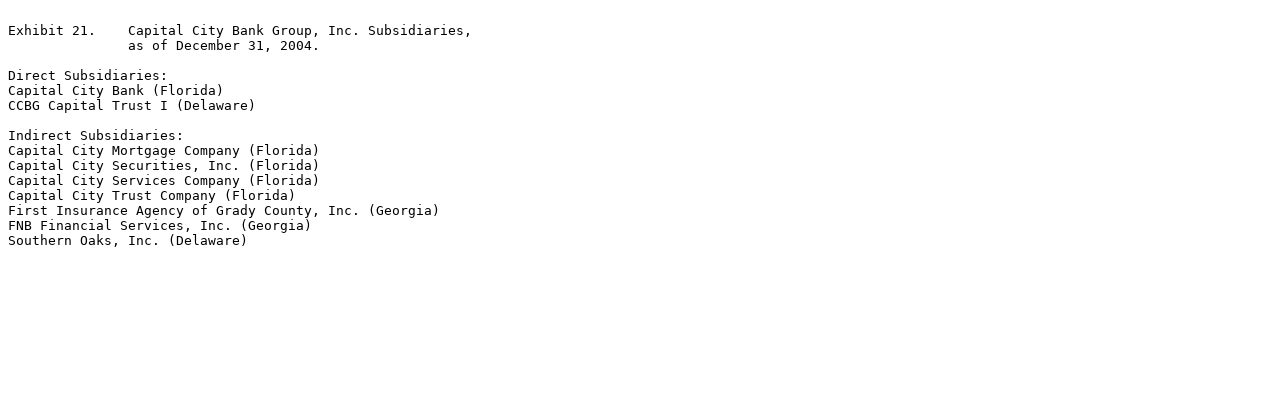

--- FILE ---
content_type: text/plain; charset=UTF-8
request_url: https://investors.ccbg.com/sec-filings/all-sec-filings/content/0000726601-05-000046/ex21.txt
body_size: 251
content:

Exhibit 21.    Capital City Bank Group, Inc. Subsidiaries,
               as of December 31, 2004.

Direct Subsidiaries:
Capital City Bank (Florida)
CCBG Capital Trust I (Delaware)

Indirect Subsidiaries:
Capital City Mortgage Company (Florida)
Capital City Securities, Inc. (Florida)
Capital City Services Company (Florida)
Capital City Trust Company (Florida)
First Insurance Agency of Grady County, Inc. (Georgia)
FNB Financial Services, Inc. (Georgia)
Southern Oaks, Inc. (Delaware)












